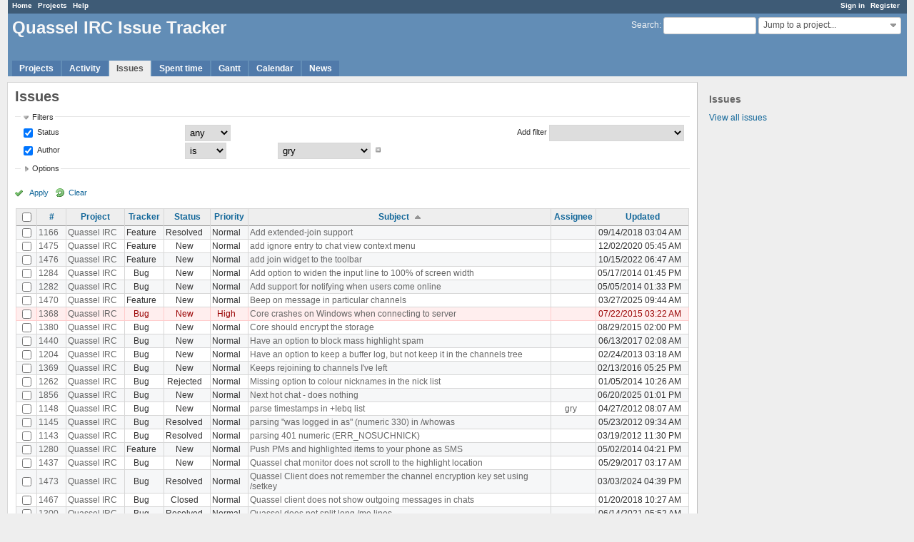

--- FILE ---
content_type: text/html; charset=utf-8
request_url: https://bugs.quassel-irc.org/issues?author_id=946&set_filter=1&sort=subject%2Cstatus%3Adesc%2Cproject&status_id=%2A
body_size: 39359
content:
<!DOCTYPE html>
<html lang="en">
<head>
<meta charset="utf-8" />
<meta http-equiv="X-UA-Compatible" content="IE=edge"/>
<title>Issues - Quassel IRC Issue Tracker</title>
<meta name="viewport" content="width=device-width, initial-scale=1, maximum-scale=1, user-scalable=no">
<meta name="description" content="Redmine" />
<meta name="keywords" content="issue,bug,tracker" />
<meta name="csrf-param" content="authenticity_token" />
<meta name="csrf-token" content="NG+IHKUnsJdjvEFLWuKoXEKrUcofTM13wfuzaBiwS38O9NtDLf4/ytiyncJ3jTCTbFJ6id7lgBGhRwQHZyA4vA==" />
<link rel='shortcut icon' href='/favicon.ico?1477164088' />
<link rel="stylesheet" media="all" href="/stylesheets/jquery/jquery-ui-1.11.0.css?1477164088" />
<link rel="stylesheet" media="all" href="/themes/alternate/stylesheets/application.css?1477164088" />
<link rel="stylesheet" media="all" href="/stylesheets/responsive.css?1536086653" />

<script src="/javascripts/jquery-1.11.1-ui-1.11.0-ujs-3.1.4.js?1477164088"></script>
<script src="/javascripts/application.js?1536086653"></script>
<script src="/javascripts/responsive.js?1536086653"></script>
<script>
//<![CDATA[
$(window).load(function(){ warnLeavingUnsaved('The current page contains unsaved text that will be lost if you leave this page.'); });
//]]>
</script>


<!-- page specific tags -->
<script>
//<![CDATA[
var datepickerOptions={dateFormat: 'yy-mm-dd', firstDay: 0, showOn: 'button', buttonImageOnly: true, buttonImage: '/images/calendar.png?1477164088', showButtonPanel: true, showWeek: true, showOtherMonths: true, selectOtherMonths: true, changeMonth: true, changeYear: true, beforeShow: beforeShowDatePicker};
//]]>
</script>    <link rel="alternate" type="application/atom+xml" title="Issues" href="https://bugs.quassel-irc.org/issues.atom" />
    <link rel="alternate" type="application/atom+xml" title="Details of all changes" href="https://bugs.quassel-irc.org/issues/changes.atom" />
<script src="/javascripts/context_menu.js?1536086653"></script><link rel="stylesheet" media="screen" href="/stylesheets/context_menu.css?1536086653" /></head>
<body class="theme-Alternate controller-issues action-index">

<div id="wrapper">

<div class="flyout-menu js-flyout-menu">


        <div class="flyout-menu__search">
            <form action="/search" accept-charset="UTF-8" method="get"><input name="utf8" type="hidden" value="&#x2713;" />
            <input type="hidden" name="issues" value="1" />
            <label class="search-magnifier search-magnifier--flyout" for="flyout-search">&#9906;</label>
            <input type="text" name="q" id="flyout-search" class="small js-search-input" placeholder="Search" />
</form>        </div>


        <h3>Project</h3>
        <span class="js-project-menu"></span>

    <h3>General</h3>
    <span class="js-general-menu"></span>

    <span class="js-sidebar flyout-menu__sidebar"></span>

    <h3>Profile</h3>
    <span class="js-profile-menu"></span>

</div>

<div id="wrapper2">
<div id="wrapper3">
<div id="top-menu">
    <div id="account">
        <ul><li><a class="login" href="/login">Sign in</a></li><li><a class="register" href="/account/register">Register</a></li></ul>    </div>
    
    <ul><li><a class="home" href="/">Home</a></li><li><a class="projects" href="/projects">Projects</a></li><li><a class="help" href="https://www.redmine.org/guide">Help</a></li></ul></div>

<div id="header">

    <a href="#" class="mobile-toggle-button js-flyout-menu-toggle-button"></a>

    <div id="quick-search">
        <form action="/search" accept-charset="UTF-8" method="get"><input name="utf8" type="hidden" value="&#x2713;" />
        <input type="hidden" name="scope" />
        <input type="hidden" name="issues" value="1" />
        <label for='q'>
          <a accesskey="4" href="/search">Search</a>:
        </label>
        <input type="text" name="q" id="q" size="20" class="small" accesskey="f" />
</form>        <div id="project-jump" class="drdn"><span class="drdn-trigger">Jump to a project...</span><div class="drdn-content"><div class="quick-search"><input type="text" name="q" id="projects-quick-search" value="" class="autocomplete" data-automcomplete-url="/projects/autocomplete.js?jump=issues" autocomplete="off" /></div><div class="drdn-items projects selection"></div><div class="drdn-items all-projects selection"><a class="selected" href="/projects?jump=issues">All Projects</a></div></div></div>
    </div>

    <h1>Quassel IRC Issue Tracker</h1>

    <div id="main-menu" class="tabs">
        <ul><li><a class="projects" href="/projects">Projects</a></li><li><a class="activity" href="/activity">Activity</a></li><li><a class="issues selected" href="/issues">Issues</a></li><li><a class="time-entries" href="/time_entries">Spent time</a></li><li><a class="gantt" href="/issues/gantt">Gantt</a></li><li><a class="calendar" href="/issues/calendar">Calendar</a></li><li><a class="news" href="/news">News</a></li></ul>
        <div class="tabs-buttons" style="display:none;">
            <button class="tab-left" onclick="moveTabLeft(this); return false;"></button>
            <button class="tab-right" onclick="moveTabRight(this); return false;"></button>
        </div>
    </div>
</div>

<div id="main" class="">
    <div id="sidebar">
            <h3>Issues</h3>

<ul>
<li><a href="/issues?set_filter=1">View all issues</a></li>

</ul>








        
    </div>

    <div id="content">
        
        <div class="contextual">
</div>

<h2>Issues</h2>

<form id="query_form" action="/issues" accept-charset="UTF-8" method="get"><input name="utf8" type="hidden" value="&#x2713;" />
  <input type="hidden" name="set_filter" id="set_filter" value="1" />
<input type="hidden" name="type" id="query_type" value="IssueQuery" disabled="disabled" />
<input type="hidden" name="sort" value="subject,status:desc,project" />

<div id="query_form_with_buttons" class="hide-when-print">
<div id="query_form_content">
  <fieldset id="filters" class="collapsible ">
    <legend onclick="toggleFieldset(this);">Filters</legend>
    <div style="">
      <script>
//<![CDATA[

var operatorLabels = {"=":"is","!":"is not","o":"open","c":"closed","!*":"none","*":"any","\u003e=":"\u003e=","\u003c=":"\u003c=","\u003e\u003c":"between","\u003ct+":"in less than","\u003et+":"in more than","\u003e\u003ct+":"in the next","t+":"in","t":"today","ld":"yesterday","w":"this week","lw":"last week","l2w":"last 2 weeks","m":"this month","lm":"last month","y":"this year","\u003et-":"less than days ago","\u003ct-":"more than days ago","\u003e\u003ct-":"in the past","t-":"days ago","~":"contains","!~":"doesn't contain","=p":"any issues in project","=!p":"any issues not in project","!p":"no issues in project","*o":"any open issues","!o":"no open issues"};
var operatorByType = {"list":["=","!"],"list_status":["o","=","!","c","*"],"list_optional":["=","!","!*","*"],"list_subprojects":["*","!*","=","!"],"date":["=","\u003e=","\u003c=","\u003e\u003c","\u003ct+","\u003et+","\u003e\u003ct+","t+","t","ld","w","lw","l2w","m","lm","y","\u003et-","\u003ct-","\u003e\u003ct-","t-","!*","*"],"date_past":["=","\u003e=","\u003c=","\u003e\u003c","\u003et-","\u003ct-","\u003e\u003ct-","t-","t","ld","w","lw","l2w","m","lm","y","!*","*"],"string":["=","~","!","!~","!*","*"],"text":["~","!~","!*","*"],"integer":["=","\u003e=","\u003c=","\u003e\u003c","!*","*"],"float":["=","\u003e=","\u003c=","\u003e\u003c","!*","*"],"relation":["=","=p","=!p","!p","*o","!o","!*","*"],"tree":["=","~","!*","*"]};
var availableFilters = {"status_id":{"type":"list_status","name":"Status","remote":true,"values":[["New","1"],["Confirmed","7"],["Assigned","2"],["Feedback","4"],["Resolved","3"],["Closed","5"],["Rejected","6"]]},"project_id":{"type":"list","name":"Project","remote":true},"tracker_id":{"type":"list","name":"Tracker","values":[["Bug","1"],["Feature","2"]]},"priority_id":{"type":"list","name":"Priority","values":[["Low","3"],["Normal","4"],["High","5"],["Urgent","6"],["Immediate","7"]]},"author_id":{"type":"list","name":"Author","remote":true,"values":[["Adam","69"],["adamtulinius","23"],["al","37"],["brot","167"],["dalbers","36"],["dante","34"],["DevUrandom","28"],["digitalcircuit","2449"],["EgS","9"],["freqmod","46"],["genius3000","2524"],["gry","946"],["hades","65"],["igungor","56"],["johu","268"],["justjanne","2364"],["kaffeedoktor","5"],["katastrophe","21"],["MarcLandis","296"],["pennywise","73"],["phon","7"],["phuzion","2313"],["seezer","18"],["sgiessl","647"],["sph","54"],["Sputnick","4"],["zbenjamin","11"],["ZRegis","41"]]},"assigned_to_id":{"type":"list_optional","name":"Assignee","remote":true},"member_of_group":{"type":"list_optional","name":"Assignee's group","remote":true},"assigned_to_role":{"type":"list_optional","name":"Assignee's role","remote":true},"fixed_version_id":{"type":"list_optional","name":"Target version","remote":true},"fixed_version.due_date":{"type":"date","name":"Target version's Due date","values":null},"fixed_version.status":{"type":"list","name":"Target version's Status","values":[["open","open"],["locked","locked"],["closed","closed"]]},"subject":{"type":"text","name":"Subject","values":null},"description":{"type":"text","name":"Description","values":null},"created_on":{"type":"date_past","name":"Created","values":null},"updated_on":{"type":"date_past","name":"Updated","values":null},"closed_on":{"type":"date_past","name":"Closed","values":null},"start_date":{"type":"date","name":"Start date","values":null},"due_date":{"type":"date","name":"Due date","values":null},"estimated_hours":{"type":"float","name":"Estimated time","values":null},"done_ratio":{"type":"integer","name":"% Done","values":null},"attachment":{"type":"text","name":"File","values":null},"updated_by":{"type":"list","name":"Updated by","remote":true},"last_updated_by":{"type":"list","name":"Last updated by","remote":true},"cf_2":{"type":"list_optional","name":"Version","remote":true},"relates":{"type":"relation","name":"Related to","remote":true},"duplicates":{"type":"relation","name":"Is duplicate of","remote":true},"duplicated":{"type":"relation","name":"Has duplicate","remote":true},"blocks":{"type":"relation","name":"Blocks","remote":true},"blocked":{"type":"relation","name":"Blocked by","remote":true},"precedes":{"type":"relation","name":"Precedes","remote":true},"follows":{"type":"relation","name":"Follows","remote":true},"copied_to":{"type":"relation","name":"Copied to","remote":true},"copied_from":{"type":"relation","name":"Copied from","remote":true},"parent_id":{"type":"tree","name":"Parent task","values":null},"child_id":{"type":"tree","name":"Subtasks","values":null},"issue_id":{"type":"integer","name":"Issue","values":null}};
var labelDayPlural = "days";

var filtersUrl = "\/queries\/filter?type=IssueQuery";

$(document).ready(function(){
  initFilters();
  addFilter("status_id", "*", [""]);
  addFilter("author_id", "=", ["946"]);
});

//]]>
</script>
<table id="filters-table">
</table>

<div class="add-filter">
<label for="add_filter_select">Add filter</label>
<select id="add_filter_select"><option value="">&nbsp;</option>
<option value="status_id">Status</option>
<option value="project_id">Project</option>
<option value="tracker_id">Tracker</option>
<option value="priority_id">Priority</option>
<option value="author_id">Author</option>
<option value="assigned_to_id">Assignee</option>
<option value="fixed_version_id">Target version</option>
<option value="subject">Subject</option>
<option value="description">Description</option>
<option value="estimated_hours">Estimated time</option>
<option value="done_ratio">% Done</option>
<option value="attachment">File</option>
<option value="updated_by">Updated by</option>
<option value="last_updated_by">Last updated by</option>
<option value="cf_2">Version</option>
<option value="issue_id">Issue</option><optgroup label="Assignee"><option value="member_of_group">Assignee&#39;s group</option>
<option value="assigned_to_role">Assignee&#39;s role</option></optgroup><optgroup label="Target version"><option value="fixed_version.due_date">Target version&#39;s Due date</option>
<option value="fixed_version.status">Target version&#39;s Status</option></optgroup><optgroup label="Date"><option value="created_on">Created</option>
<option value="updated_on">Updated</option>
<option value="closed_on">Closed</option>
<option value="start_date">Start date</option>
<option value="due_date">Due date</option></optgroup><optgroup label="Relations"><option value="relates">Related to</option>
<option value="duplicates">Is duplicate of</option>
<option value="duplicated">Has duplicate</option>
<option value="blocks">Blocks</option>
<option value="blocked">Blocked by</option>
<option value="precedes">Precedes</option>
<option value="follows">Follows</option>
<option value="copied_to">Copied to</option>
<option value="copied_from">Copied from</option>
<option value="parent_id">Parent task</option>
<option value="child_id">Subtasks</option></optgroup></select>
</div>

<input type="hidden" name="f[]" id="f_" value="" />

    </div>
  </fieldset>

  <fieldset id="options" class="collapsible collapsed">
    <legend onclick="toggleFieldset(this);">Options</legend>
    <div style="display: none;">
      <table>
        <tr>
          <td class="field">Columns</td>
          <td>
<table class="query-columns">
  <tr>
    <td style="padding-left:0">
      <label for="available_c">Available Columns</label>
      <br />
      <select name="available_columns[]" id="available_c" multiple="multiple" size="10" style="width:150px" ondblclick="moveOptions(this.form.available_c, this.form.selected_c);"><option value="parent">Parent task</option>
<option value="author">Author</option>
<option value="category">Category</option>
<option value="fixed_version">Target version</option>
<option value="start_date">Start date</option>
<option value="due_date">Due date</option>
<option value="estimated_hours">Estimated time</option>
<option value="total_estimated_hours">Total estimated time</option>
<option value="spent_hours">Spent time</option>
<option value="total_spent_hours">Total spent time</option>
<option value="done_ratio">% Done</option>
<option value="created_on">Created</option>
<option value="closed_on">Closed</option>
<option value="last_updated_by">Last updated by</option>
<option value="relations">Related issues</option>
<option value="attachments">Files</option>
<option value="cf_2">Version</option>
<option value="cf_3">OS</option></select>
    </td>
    <td class="buttons">
      <input type="button" value="&#8594;"
       onclick="moveOptions(this.form.available_c, this.form.selected_c);" /><br />
      <input type="button" value="&#8592;"
       onclick="moveOptions(this.form.selected_c, this.form.available_c);" />
    </td>
    <td>
      <label for="selected_c">Selected Columns</label>
      <br />
      <select name="c[]" id="selected_c" multiple="multiple" size="10" style="width:150px" ondblclick="moveOptions(this.form.selected_c, this.form.available_c);"><option value="project">Project</option>
<option value="tracker">Tracker</option>
<option value="status">Status</option>
<option value="priority">Priority</option>
<option value="subject">Subject</option>
<option value="assigned_to">Assignee</option>
<option value="updated_on">Updated</option></select>
    </td>
    <td class="buttons">
      <input type="button" value="&#8648;" onclick="moveOptionTop(this.form.selected_c);" /><br />
      <input type="button" value="&#8593;" onclick="moveOptionUp(this.form.selected_c);" /><br />
      <input type="button" value="&#8595;" onclick="moveOptionDown(this.form.selected_c);" /><br />
      <input type="button" value="&#8650;" onclick="moveOptionBottom(this.form.selected_c);" />
    </td>
  </tr>
</table>

<script>
//<![CDATA[

$(document).ready(function(){
  $('.query-columns').closest('form').submit(function(){
    $('#selected_c option').prop('selected', true);
  });
});

//]]>
</script></td>
        </tr>
        <tr>
          <td class="field"><label for='group_by'>Group results by</label></td>
          <td><select name="group_by" id="group_by"><option value="">&nbsp;</option>
<option value="project">Project</option>
<option value="tracker">Tracker</option>
<option value="status">Status</option>
<option value="priority">Priority</option>
<option value="author">Author</option>
<option value="assigned_to">Assignee</option>
<option value="category">Category</option>
<option value="fixed_version">Target version</option>
<option value="done_ratio">% Done</option>
<option value="cf_2">Version</option>
<option value="cf_3">OS</option></select></td>
        </tr>
        <tr>
          <td class="field">Show</td>
          <td><label class="inline"><input type="checkbox" name="c[]" value="description" /> Description</label><label class="inline"><input type="checkbox" name="c[]" value="last_notes" /> Last notes</label></td>
        </tr>
        <tr>
          <td>Totals</td>
          <td><label class="inline"><input type="checkbox" name="t[]" value="estimated_hours" /> Estimated time</label><label class="inline"><input type="checkbox" name="t[]" value="spent_hours" /> Spent time</label><input type="hidden" name="t[]" id="t_" value="" /></td>
        </tr>
      </table>
    </div>
  </fieldset>
</div>

<p class="buttons">
  <a href="#" onclick="$(&quot;#query_form&quot;).submit(); return false;" class="icon icon-checked">Apply</a>
  <a class="icon icon-reload" href="/issues?set_filter=1&amp;sort=">Clear</a>
</p>
</div>



</form>


<form data-cm-url="/issues/context_menu" action="/issues" accept-charset="UTF-8" method="post"><input name="utf8" type="hidden" value="&#x2713;" /><input type="hidden" name="authenticity_token" value="HvDTWPp2+MSgNj3p3ynM4BkV/n93mct4NCOkfkiMDrgka4AHcq93mRs44WDyRlQvN+zVPLYwhh5UnxMRNxx9ew==" /><input type="hidden" name="back_url" value="/issues?author_id=946&amp;set_filter=1&amp;sort=subject%2Cstatus%3Adesc%2Cproject&amp;status_id=%2A" />
<div class="autoscroll">
<table class="list issues odd-even sort-by-subject sort-asc">
  <thead>
    <tr>
      <th class="checkbox hide-when-print">
        <input type="checkbox" name="check_all" id="check_all" value="" class="toggle-selection" title="Check all/Uncheck all" />
      </th>
        <th><a title="Sort by &quot;#&quot;" href="/issues?author_id=946&amp;set_filter=1&amp;sort=id%3Adesc%2Csubject%2Cstatus%3Adesc&amp;status_id=%2A">#</a></th>
        <th><a title="Sort by &quot;Project&quot;" href="/issues?author_id=946&amp;set_filter=1&amp;sort=project%2Csubject%2Cstatus%3Adesc&amp;status_id=%2A">Project</a></th>
        <th><a title="Sort by &quot;Tracker&quot;" href="/issues?author_id=946&amp;set_filter=1&amp;sort=tracker%2Csubject%2Cstatus%3Adesc&amp;status_id=%2A">Tracker</a></th>
        <th><a title="Sort by &quot;Status&quot;" href="/issues?author_id=946&amp;set_filter=1&amp;sort=status%2Csubject%2Cproject&amp;status_id=%2A">Status</a></th>
        <th><a title="Sort by &quot;Priority&quot;" href="/issues?author_id=946&amp;set_filter=1&amp;sort=priority%3Adesc%2Csubject%2Cstatus%3Adesc&amp;status_id=%2A">Priority</a></th>
        <th><a title="Sort by &quot;Subject&quot;" class="sort asc" href="/issues?author_id=946&amp;set_filter=1&amp;sort=subject%3Adesc%2Cstatus%3Adesc%2Cproject&amp;status_id=%2A">Subject</a></th>
        <th><a title="Sort by &quot;Assignee&quot;" href="/issues?author_id=946&amp;set_filter=1&amp;sort=assigned_to%2Csubject%2Cstatus%3Adesc&amp;status_id=%2A">Assignee</a></th>
        <th><a title="Sort by &quot;Updated&quot;" href="/issues?author_id=946&amp;set_filter=1&amp;sort=updated_on%3Adesc%2Csubject%2Cstatus%3Adesc&amp;status_id=%2A">Updated</a></th>
    </tr>
  </thead>
  <tbody>
  <tr id="issue-1166" class="hascontextmenu odd issue tracker-2 status-3 priority-4 priority-default closed ">
    <td class="checkbox hide-when-print"><input type="checkbox" name="ids[]" value="1166" /></td>
    <td class="id"><a href="/issues/1166">1166</a></td>
    <td class="project"><a href="/projects/quassel-irc">Quassel IRC</a></td>
    <td class="tracker">Feature</td>
    <td class="status">Resolved</td>
    <td class="priority">Normal</td>
    <td class="subject"><a href="/issues/1166">Add extended-join support</a></td>
    <td class="assigned_to"></td>
    <td class="updated_on">09/14/2018 03:04 AM</td>
  </tr>
  <tr id="issue-1475" class="hascontextmenu even issue tracker-2 status-1 priority-4 priority-default ">
    <td class="checkbox hide-when-print"><input type="checkbox" name="ids[]" value="1475" /></td>
    <td class="id"><a href="/issues/1475">1475</a></td>
    <td class="project"><a href="/projects/quassel-irc">Quassel IRC</a></td>
    <td class="tracker">Feature</td>
    <td class="status">New</td>
    <td class="priority">Normal</td>
    <td class="subject"><a href="/issues/1475">add ignore entry to chat view context menu</a></td>
    <td class="assigned_to"></td>
    <td class="updated_on">12/02/2020 05:45 AM</td>
  </tr>
  <tr id="issue-1476" class="hascontextmenu odd issue tracker-2 status-1 priority-4 priority-default ">
    <td class="checkbox hide-when-print"><input type="checkbox" name="ids[]" value="1476" /></td>
    <td class="id"><a href="/issues/1476">1476</a></td>
    <td class="project"><a href="/projects/quassel-irc">Quassel IRC</a></td>
    <td class="tracker">Feature</td>
    <td class="status">New</td>
    <td class="priority">Normal</td>
    <td class="subject"><a href="/issues/1476">add join widget to the toolbar</a></td>
    <td class="assigned_to"></td>
    <td class="updated_on">10/15/2022 06:47 AM</td>
  </tr>
  <tr id="issue-1284" class="hascontextmenu even issue tracker-1 status-1 priority-4 priority-default ">
    <td class="checkbox hide-when-print"><input type="checkbox" name="ids[]" value="1284" /></td>
    <td class="id"><a href="/issues/1284">1284</a></td>
    <td class="project"><a href="/projects/quassel-irc">Quassel IRC</a></td>
    <td class="tracker">Bug</td>
    <td class="status">New</td>
    <td class="priority">Normal</td>
    <td class="subject"><a href="/issues/1284">Add option to widen the input line to 100% of screen width</a></td>
    <td class="assigned_to"></td>
    <td class="updated_on">05/17/2014 01:45 PM</td>
  </tr>
  <tr id="issue-1282" class="hascontextmenu odd issue tracker-1 status-1 priority-4 priority-default ">
    <td class="checkbox hide-when-print"><input type="checkbox" name="ids[]" value="1282" /></td>
    <td class="id"><a href="/issues/1282">1282</a></td>
    <td class="project"><a href="/projects/quassel-irc">Quassel IRC</a></td>
    <td class="tracker">Bug</td>
    <td class="status">New</td>
    <td class="priority">Normal</td>
    <td class="subject"><a href="/issues/1282">Add support for notifying when users come online</a></td>
    <td class="assigned_to"></td>
    <td class="updated_on">05/05/2014 01:33 PM</td>
  </tr>
  <tr id="issue-1470" class="hascontextmenu even issue tracker-2 status-1 priority-4 priority-default ">
    <td class="checkbox hide-when-print"><input type="checkbox" name="ids[]" value="1470" /></td>
    <td class="id"><a href="/issues/1470">1470</a></td>
    <td class="project"><a href="/projects/quassel-irc">Quassel IRC</a></td>
    <td class="tracker">Feature</td>
    <td class="status">New</td>
    <td class="priority">Normal</td>
    <td class="subject"><a href="/issues/1470">Beep on message in particular channels</a></td>
    <td class="assigned_to"></td>
    <td class="updated_on">03/27/2025 09:44 AM</td>
  </tr>
  <tr id="issue-1368" class="hascontextmenu odd issue tracker-1 status-1 priority-5 priority-high3 ">
    <td class="checkbox hide-when-print"><input type="checkbox" name="ids[]" value="1368" /></td>
    <td class="id"><a href="/issues/1368">1368</a></td>
    <td class="project"><a href="/projects/quassel-irc">Quassel IRC</a></td>
    <td class="tracker">Bug</td>
    <td class="status">New</td>
    <td class="priority">High</td>
    <td class="subject"><a href="/issues/1368">Core crashes on Windows when connecting to server</a></td>
    <td class="assigned_to"></td>
    <td class="updated_on">07/22/2015 03:22 AM</td>
  </tr>
  <tr id="issue-1380" class="hascontextmenu even issue tracker-1 status-1 priority-4 priority-default ">
    <td class="checkbox hide-when-print"><input type="checkbox" name="ids[]" value="1380" /></td>
    <td class="id"><a href="/issues/1380">1380</a></td>
    <td class="project"><a href="/projects/quassel-irc">Quassel IRC</a></td>
    <td class="tracker">Bug</td>
    <td class="status">New</td>
    <td class="priority">Normal</td>
    <td class="subject"><a href="/issues/1380">Core should encrypt the storage</a></td>
    <td class="assigned_to"></td>
    <td class="updated_on">08/29/2015 02:00 PM</td>
  </tr>
  <tr id="issue-1440" class="hascontextmenu odd issue tracker-1 status-1 priority-4 priority-default ">
    <td class="checkbox hide-when-print"><input type="checkbox" name="ids[]" value="1440" /></td>
    <td class="id"><a href="/issues/1440">1440</a></td>
    <td class="project"><a href="/projects/quassel-irc">Quassel IRC</a></td>
    <td class="tracker">Bug</td>
    <td class="status">New</td>
    <td class="priority">Normal</td>
    <td class="subject"><a href="/issues/1440">Have an option to block mass highlight spam</a></td>
    <td class="assigned_to"></td>
    <td class="updated_on">06/13/2017 02:08 AM</td>
  </tr>
  <tr id="issue-1204" class="hascontextmenu even issue tracker-1 status-1 priority-4 priority-default ">
    <td class="checkbox hide-when-print"><input type="checkbox" name="ids[]" value="1204" /></td>
    <td class="id"><a href="/issues/1204">1204</a></td>
    <td class="project"><a href="/projects/quassel-irc">Quassel IRC</a></td>
    <td class="tracker">Bug</td>
    <td class="status">New</td>
    <td class="priority">Normal</td>
    <td class="subject"><a href="/issues/1204">Have an option to keep a buffer log, but not keep it in the channels tree</a></td>
    <td class="assigned_to"></td>
    <td class="updated_on">02/24/2013 03:18 AM</td>
  </tr>
  <tr id="issue-1369" class="hascontextmenu odd issue tracker-1 status-1 priority-4 priority-default ">
    <td class="checkbox hide-when-print"><input type="checkbox" name="ids[]" value="1369" /></td>
    <td class="id"><a href="/issues/1369">1369</a></td>
    <td class="project"><a href="/projects/quassel-irc">Quassel IRC</a></td>
    <td class="tracker">Bug</td>
    <td class="status">New</td>
    <td class="priority">Normal</td>
    <td class="subject"><a href="/issues/1369">Keeps rejoining to channels I&#39;ve left</a></td>
    <td class="assigned_to"></td>
    <td class="updated_on">02/13/2016 05:25 PM</td>
  </tr>
  <tr id="issue-1262" class="hascontextmenu even issue tracker-1 status-6 priority-4 priority-default closed ">
    <td class="checkbox hide-when-print"><input type="checkbox" name="ids[]" value="1262" /></td>
    <td class="id"><a href="/issues/1262">1262</a></td>
    <td class="project"><a href="/projects/quassel-irc">Quassel IRC</a></td>
    <td class="tracker">Bug</td>
    <td class="status">Rejected</td>
    <td class="priority">Normal</td>
    <td class="subject"><a href="/issues/1262">Missing option to colour nicknames in the nick list</a></td>
    <td class="assigned_to"></td>
    <td class="updated_on">01/05/2014 10:26 AM</td>
  </tr>
  <tr id="issue-1856" class="hascontextmenu odd issue tracker-1 status-1 priority-4 priority-default ">
    <td class="checkbox hide-when-print"><input type="checkbox" name="ids[]" value="1856" /></td>
    <td class="id"><a href="/issues/1856">1856</a></td>
    <td class="project"><a href="/projects/quassel-irc">Quassel IRC</a></td>
    <td class="tracker">Bug</td>
    <td class="status">New</td>
    <td class="priority">Normal</td>
    <td class="subject"><a href="/issues/1856">Next hot chat - does nothing</a></td>
    <td class="assigned_to"></td>
    <td class="updated_on">06/20/2025 01:01 PM</td>
  </tr>
  <tr id="issue-1148" class="hascontextmenu even issue tracker-1 status-1 priority-4 priority-default ">
    <td class="checkbox hide-when-print"><input type="checkbox" name="ids[]" value="1148" /></td>
    <td class="id"><a href="/issues/1148">1148</a></td>
    <td class="project"><a href="/projects/quassel-irc">Quassel IRC</a></td>
    <td class="tracker">Bug</td>
    <td class="status">New</td>
    <td class="priority">Normal</td>
    <td class="subject"><a href="/issues/1148">parse timestamps in +Iebq list</a></td>
    <td class="assigned_to"><a class="user active" href="/users/946">gry</a></td>
    <td class="updated_on">04/27/2012 08:07 AM</td>
  </tr>
  <tr id="issue-1145" class="hascontextmenu odd issue tracker-1 status-3 priority-4 priority-default closed ">
    <td class="checkbox hide-when-print"><input type="checkbox" name="ids[]" value="1145" /></td>
    <td class="id"><a href="/issues/1145">1145</a></td>
    <td class="project"><a href="/projects/quassel-irc">Quassel IRC</a></td>
    <td class="tracker">Bug</td>
    <td class="status">Resolved</td>
    <td class="priority">Normal</td>
    <td class="subject"><a href="/issues/1145">parsing &quot;was logged in as&quot; (numeric 330) in /whowas</a></td>
    <td class="assigned_to"></td>
    <td class="updated_on">05/23/2012 09:34 AM</td>
  </tr>
  <tr id="issue-1143" class="hascontextmenu even issue tracker-1 status-3 priority-4 priority-default closed ">
    <td class="checkbox hide-when-print"><input type="checkbox" name="ids[]" value="1143" /></td>
    <td class="id"><a href="/issues/1143">1143</a></td>
    <td class="project"><a href="/projects/quassel-irc">Quassel IRC</a></td>
    <td class="tracker">Bug</td>
    <td class="status">Resolved</td>
    <td class="priority">Normal</td>
    <td class="subject"><a href="/issues/1143">parsing 401 numeric (ERR_NOSUCHNICK)</a></td>
    <td class="assigned_to"></td>
    <td class="updated_on">03/19/2012 11:30 PM</td>
  </tr>
  <tr id="issue-1280" class="hascontextmenu odd issue tracker-2 status-1 priority-4 priority-default ">
    <td class="checkbox hide-when-print"><input type="checkbox" name="ids[]" value="1280" /></td>
    <td class="id"><a href="/issues/1280">1280</a></td>
    <td class="project"><a href="/projects/quassel-irc">Quassel IRC</a></td>
    <td class="tracker">Feature</td>
    <td class="status">New</td>
    <td class="priority">Normal</td>
    <td class="subject"><a href="/issues/1280">Push PMs and highlighted items to your phone as SMS</a></td>
    <td class="assigned_to"></td>
    <td class="updated_on">05/02/2014 04:21 PM</td>
  </tr>
  <tr id="issue-1437" class="hascontextmenu even issue tracker-1 status-1 priority-4 priority-default ">
    <td class="checkbox hide-when-print"><input type="checkbox" name="ids[]" value="1437" /></td>
    <td class="id"><a href="/issues/1437">1437</a></td>
    <td class="project"><a href="/projects/quassel-irc">Quassel IRC</a></td>
    <td class="tracker">Bug</td>
    <td class="status">New</td>
    <td class="priority">Normal</td>
    <td class="subject"><a href="/issues/1437">Quassel chat monitor does not scroll to the highlight location</a></td>
    <td class="assigned_to"></td>
    <td class="updated_on">05/29/2017 03:17 AM</td>
  </tr>
  <tr id="issue-1473" class="hascontextmenu odd issue tracker-1 status-3 priority-4 priority-default closed ">
    <td class="checkbox hide-when-print"><input type="checkbox" name="ids[]" value="1473" /></td>
    <td class="id"><a href="/issues/1473">1473</a></td>
    <td class="project"><a href="/projects/quassel-irc">Quassel IRC</a></td>
    <td class="tracker">Bug</td>
    <td class="status">Resolved</td>
    <td class="priority">Normal</td>
    <td class="subject"><a href="/issues/1473">Quassel Client does not remember the channel encryption key set using /setkey</a></td>
    <td class="assigned_to"></td>
    <td class="updated_on">03/03/2024 04:39 PM</td>
  </tr>
  <tr id="issue-1467" class="hascontextmenu even issue tracker-1 status-5 priority-4 priority-default closed ">
    <td class="checkbox hide-when-print"><input type="checkbox" name="ids[]" value="1467" /></td>
    <td class="id"><a href="/issues/1467">1467</a></td>
    <td class="project"><a href="/projects/quassel-irc">Quassel IRC</a></td>
    <td class="tracker">Bug</td>
    <td class="status">Closed</td>
    <td class="priority">Normal</td>
    <td class="subject"><a href="/issues/1467">Quassel client does not show outgoing messages in chats</a></td>
    <td class="assigned_to"></td>
    <td class="updated_on">01/20/2018 10:27 AM</td>
  </tr>
  <tr id="issue-1300" class="hascontextmenu odd issue tracker-1 status-3 priority-4 priority-default closed ">
    <td class="checkbox hide-when-print"><input type="checkbox" name="ids[]" value="1300" /></td>
    <td class="id"><a href="/issues/1300">1300</a></td>
    <td class="project"><a href="/projects/quassel-irc">Quassel IRC</a></td>
    <td class="tracker">Bug</td>
    <td class="status">Resolved</td>
    <td class="priority">Normal</td>
    <td class="subject"><a href="/issues/1300">Quassel does not split long /me lines</a></td>
    <td class="assigned_to"></td>
    <td class="updated_on">06/14/2021 05:52 AM</td>
  </tr>
  <tr id="issue-1474" class="hascontextmenu even issue tracker-1 status-1 priority-4 priority-default ">
    <td class="checkbox hide-when-print"><input type="checkbox" name="ids[]" value="1474" /></td>
    <td class="id"><a href="/issues/1474">1474</a></td>
    <td class="project"><a href="/projects/quassel-irc">Quassel IRC</a></td>
    <td class="tracker">Bug</td>
    <td class="status">New</td>
    <td class="priority">Normal</td>
    <td class="subject"><a href="/issues/1474">Quassel does not take /setkey in the network Commands</a></td>
    <td class="assigned_to"></td>
    <td class="updated_on">03/11/2020 07:21 AM</td>
  </tr>
  <tr id="issue-1377" class="hascontextmenu odd issue tracker-1 status-6 priority-4 priority-default closed ">
    <td class="checkbox hide-when-print"><input type="checkbox" name="ids[]" value="1377" /></td>
    <td class="id"><a href="/issues/1377">1377</a></td>
    <td class="project"><a href="/projects/quassel-irc">Quassel IRC</a></td>
    <td class="tracker">Bug</td>
    <td class="status">Rejected</td>
    <td class="priority">Normal</td>
    <td class="subject"><a href="/issues/1377">Quassel forgets settings, core settings after abnormal shutdown</a></td>
    <td class="assigned_to"></td>
    <td class="updated_on">02/08/2016 09:10 PM</td>
  </tr>
  <tr id="issue-1316" class="hascontextmenu even issue tracker-1 status-1 priority-4 priority-default ">
    <td class="checkbox hide-when-print"><input type="checkbox" name="ids[]" value="1316" /></td>
    <td class="id"><a href="/issues/1316">1316</a></td>
    <td class="project"><a href="/projects/quassel-irc">Quassel IRC</a></td>
    <td class="tracker">Bug</td>
    <td class="status">New</td>
    <td class="priority">Normal</td>
    <td class="subject"><a href="/issues/1316">Quassel freezes when I switch to a buffer with large backlog</a></td>
    <td class="assigned_to"></td>
    <td class="updated_on">10/09/2014 11:30 PM</td>
  </tr>
  <tr id="issue-1366" class="hascontextmenu odd issue tracker-2 status-3 priority-4 priority-default closed ">
    <td class="checkbox hide-when-print"><input type="checkbox" name="ids[]" value="1366" /></td>
    <td class="id"><a href="/issues/1366">1366</a></td>
    <td class="project"><a href="/projects/quassel-irc">Quassel IRC</a></td>
    <td class="tracker">Feature</td>
    <td class="status">Resolved</td>
    <td class="priority">Normal</td>
    <td class="subject"><a href="/issues/1366">Quassel should have an option to disable automatic /who every 60 seconds</a></td>
    <td class="assigned_to"></td>
    <td class="updated_on">01/19/2018 07:39 AM</td>
  </tr>
  </tbody>
</table>
</div>
</form>
<span class="pagination"><ul class="pages"><li class="previous"><span>« Previous</span></li><li class="current"><span>1</span></li><li class="page"><a href="/issues?author_id=946&amp;page=2&amp;set_filter=1&amp;sort=subject%2Cstatus%3Adesc%2Cproject&amp;status_id=%2A">2</a></li><li class="next page"><a accesskey="n" href="/issues?author_id=946&amp;page=2&amp;set_filter=1&amp;sort=subject%2Cstatus%3Adesc%2Cproject&amp;status_id=%2A">Next »</a></li></ul><span><span class="items">(1-25/42)</span> <span class="per-page">Per page: <span class="selected">25</span>, <a href="/issues?author_id=946&amp;per_page=50&amp;set_filter=1&amp;sort=subject%2Cstatus%3Adesc%2Cproject&amp;status_id=%2A">50</a></span></span></span>

<p class="other-formats">Also available in:  <span><a class="atom" rel="nofollow" href="/issues.atom?author_id=946&amp;set_filter=1&amp;sort=subject%2Cstatus%3Adesc%2Cproject&amp;status_id=%2A">Atom</a></span>
  <span><a class="csv" rel="nofollow" onclick="showModal(&#39;csv-export-options&#39;, &#39;350px&#39;); return false;" href="/issues.csv?author_id=946&amp;set_filter=1&amp;sort=subject%2Cstatus%3Adesc%2Cproject&amp;status_id=%2A">CSV</a></span>
  <span><a class="pdf" rel="nofollow" href="/issues.pdf?author_id=946&amp;set_filter=1&amp;sort=subject%2Cstatus%3Adesc%2Cproject&amp;status_id=%2A">PDF</a></span>
</p>
<div id="csv-export-options" style="display:none;">
  <h3 class="title">CSV export options</h3>
  <form id="csv-export-form" action="/issues.csv" accept-charset="UTF-8" method="get"><input name="utf8" type="hidden" value="&#x2713;" />
  <input type="hidden" name="set_filter" value="1" /><input type="hidden" name="f[]" value="status_id" /><input type="hidden" name="op[status_id]" value="*" /><input type="hidden" name="v[status_id][]" value="" /><input type="hidden" name="f[]" value="author_id" /><input type="hidden" name="op[author_id]" value="=" /><input type="hidden" name="v[author_id][]" value="946" /><input type="hidden" name="c[]" value="id" /><input type="hidden" name="c[]" value="project" /><input type="hidden" name="c[]" value="tracker" /><input type="hidden" name="c[]" value="status" /><input type="hidden" name="c[]" value="priority" /><input type="hidden" name="c[]" value="subject" /><input type="hidden" name="c[]" value="assigned_to" /><input type="hidden" name="c[]" value="updated_on" /><input type="hidden" name="sort" value="subject,status:desc,project" />
  <p>
    <label><input type="radio" name="c[]" id="c__" value="" checked="checked" /> Selected Columns</label><br />
    <label><input type="radio" name="c[]" id="c__all_inline" value="all_inline" /> All Columns</label>
  </p>
  <p>
    <label><input type="checkbox" name="c[]" id="c_" value="description" /> Description</label>
    <label><input type="checkbox" name="c[]" id="c_" value="last_notes" /> Last notes</label>
  </p>
  <p class="buttons">
    <input type="submit" value="Export" onclick="hideModal(this);" />
    <input type="button" value="Cancel" onclick="hideModal(this);" />
  </p>
</form></div>







        
        <div style="clear:both;"></div>
    </div>
</div>
</div>

<div id="ajax-indicator" style="display:none;"><span>Loading...</span></div>
<div id="ajax-modal" style="display:none;"></div>

<div id="footer">
  <div class="bgl"><div class="bgr">
    Powered by <a href="https://www.redmine.org/">Redmine</a> &copy; 2006-2018 Jean-Philippe Lang
  </div></div>
</div>
</div>
</div>

</body>
</html>
